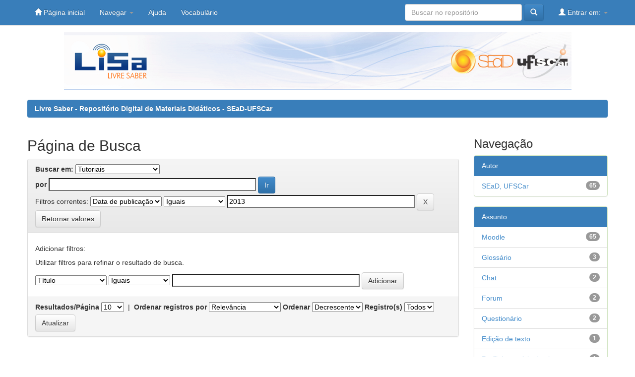

--- FILE ---
content_type: text/html;charset=UTF-8
request_url: http://livresaber.sead.ufscar.br:8080/jspui/handle/123456789/335/simple-search?query=&filter_field_1=dateIssued&filter_type_1=equals&filter_value_1=2013&sort_by=score&order=desc&rpp=10&etal=0&start=10
body_size: 27162
content:


















<!DOCTYPE html>
<html>
    <head>
        <title>Livre Saber - Repositório Digital de Materiais Didáticos - SEaD-UFSCar: Página de Busca</title>
        <meta http-equiv="Content-Type" content="text/html; charset=UTF-8" />
        <meta name="Generator" content="DSpace 4.2" />
        <meta name="viewport" content="width=device-width, initial-scale=1.0">
        <link rel="shortcut icon" href="/jspui/favicon.ico" type="image/x-icon"/>
	    <link rel="stylesheet" href="/jspui/static/css/jquery-ui-1.10.3.custom/redmond/jquery-ui-1.10.3.custom.css" type="text/css" />
	    <link rel="stylesheet" href="/jspui/static/css/bootstrap/bootstrap.min.css" type="text/css" />
	    <link rel="stylesheet" href="/jspui/static/css/bootstrap/bootstrap-theme.min.css" type="text/css" />
	    <link rel="stylesheet" href="/jspui/static/css/bootstrap/dspace-theme.css" type="text/css" />

        <link rel="search" type="application/opensearchdescription+xml" href="/jspui/open-search/description.xml" title="DSpace"/>

        
	<script type='text/javascript' src="/jspui/static/js/jquery/jquery-1.10.2.min.js"></script>
	<script type='text/javascript' src='/jspui/static/js/jquery/jquery-ui-1.10.3.custom.min.js'></script>
	<script type='text/javascript' src='/jspui/static/js/bootstrap/bootstrap.min.js'></script>
	<script type='text/javascript' src='/jspui/static/js/holder.js'></script>
	<script type="text/javascript" src="/jspui/utils.js"></script>
    <script type="text/javascript" src="/jspui/static/js/choice-support.js"> </script>

    
    
		<script type="text/javascript">
	var jQ = jQuery.noConflict();
	jQ(document).ready(function() {
		jQ( "#spellCheckQuery").click(function(){
			jQ("#query").val(jQ(this).attr('data-spell'));
			jQ("#main-query-submit").click();
		});
		jQ( "#filterquery" )
			.autocomplete({
				source: function( request, response ) {
					jQ.ajax({
						url: "/jspui/json/discovery/autocomplete?query=&filter_field_1=dateIssued&filter_type_1=equals&filter_value_1=2013",
						dataType: "json",
						cache: false,
						data: {
							auto_idx: jQ("#filtername").val(),
							auto_query: request.term,
							auto_sort: 'count',
							auto_type: jQ("#filtertype").val(),
							location: '123456789/335'	
						},
						success: function( data ) {
							response( jQ.map( data.autocomplete, function( item ) {
								var tmp_val = item.authorityKey;
								if (tmp_val == null || tmp_val == '')
								{
									tmp_val = item.displayedValue;
								}
								return {
									label: item.displayedValue + " (" + item.count + ")",
									value: tmp_val
								};
							}))			
						}
					})
				}
			});
	});
	function validateFilters() {
		return document.getElementById("filterquery").value.length > 0;
	}
</script>
		
    

<!-- HTML5 shim and Respond.js IE8 support of HTML5 elements and media queries -->
<!--[if lt IE 9]>
  <script src="/jspui/static/js/html5shiv.js"></script>
  <script src="/jspui/static/js/respond.min.js"></script>
<![endif]-->
    </head>

    
    
    <body class="undernavigation">
<a class="sr-only" href="#content">Skip navigation</a>
<header class="navbar navbar-inverse navbar-fixed-top">    
    
            <div class="container">
                























       <div class="navbar-header">
         <button type="button" class="navbar-toggle" data-toggle="collapse" data-target=".navbar-collapse">
           <span class="icon-bar"></span>
           <span class="icon-bar"></span>
           <span class="icon-bar"></span>
         </button>
         
       </div>
       <nav class="collapse navbar-collapse bs-navbar-collapse" role="navigation">
         <ul class="nav navbar-nav">
           <li class=""><a href="/jspui/"><span class="glyphicon glyphicon-home"></span> Página inicial</a></li>
                
           <li class="dropdown">
             <a href="#" class="dropdown-toggle" data-toggle="dropdown">Navegar <b class="caret"></b></a>
             <ul class="dropdown-menu">
               <li><a href="/jspui/community-list">Comunidades e coleções</a></li>
				<li class="divider"></li>
				<li class="dropdown-header">Browse Items by:</li>
				
				
				
				      			<li><a href="/jspui/browse?type=dateissued">Data do documento</a></li>
					
				      			<li><a href="/jspui/browse?type=author">Todos os autores</a></li>
					
				      			<li><a href="/jspui/browse?type=title">Título</a></li>
					
				      			<li><a href="/jspui/browse?type=subject">Assunto</a></li>
					
				      			<li><a href="/jspui/browse?type=type">Tipo</a></li>
					
				    
				

            </ul>
          </li>
          <li class=""><script type="text/javascript">
<!-- Javascript starts here
document.write('<a href="#" onClick="var popupwin = window.open(\'/jspui/help/index.html\',\'dspacepopup\',\'height=600,width=550,resizable,scrollbars\');popupwin.focus();return false;">Ajuda<\/a>');
// -->
</script><noscript><a href="/jspui/help/index.html" target="dspacepopup">Ajuda</a></noscript></li>
	  <li><a href="https://www.mindomo.com/mindmap/vocalisa-290f020350344cc8ae8f4dda52fcd102" target="_blank">Vocabulário</a></li>
       </ul>
       <div class="nav navbar-nav navbar-right">
		<ul class="nav navbar-nav navbar-right">
         <li class="dropdown">
         
             <a href="#" class="dropdown-toggle" data-toggle="dropdown"><span class="glyphicon glyphicon-user"></span> Entrar em: <b class="caret"></b></a>
	             
             <ul class="dropdown-menu">
               <li><a href="/jspui/mydspace">Meu espaço</a></li>
               <li><a href="/jspui/subscribe">Receber atualizações<br/> por e-mail</a></li>
               <li><a href="/jspui/profile">Editar perfil</a></li>

		
             </ul>
           </li>
          </ul>
          
	
	<form method="get" action="/jspui/simple-search" class="navbar-form navbar-right" scope="search">
	    <div class="form-group">
          <input type="text" class="form-control" placeholder="Buscar no repositório" name="query" id="tequery" size="25"/>
        </div>
        <button type="submit" class="btn btn-primary"><span class="glyphicon glyphicon-search"></span></button>

	</form></div>
    </nav>

            </div>

</header>

<main id="content" role="main">

		<div class="col-md-99" align="center">
		
	<img src="/jspui/image/bg.png" style="max-width:100%;height:auto;">
        </div>
        
	
<br/>
                

<div class="container">
                



  

<ol class="breadcrumb btn-success">

  <li><a href="/jspui/">Livre Saber - Repositório Digital de Materiais Didáticos - SEaD-UFSCar</a></li>

</ol>

</div>                



        
<div class="container">

	<div class="row">
		<div class="col-md-9">
		







































    

<h2>Página de Busca</h2>

<div class="discovery-search-form panel panel-default">
    
	<div class="discovery-query panel-heading">
    <form action="simple-search" method="get">
         <label for="tlocation">
         	Buscar em:
         </label>
         <select name="location" id="tlocation">

									<option value="/">Todo o repositório</option>

                                <option value="123456789/335" selected="selected">
                                	Tutoriais</option>

                                <option value="123456789/2072" >
                                	Acid Xpress</option>

                                <option value="123456789/2066" >
                                	Audacity</option>

                                <option value="123456789/1064" >
                                	CMAP Tools</option>

                                <option value="123456789/337" >
                                	Moodle - Versão 1.9.17</option>

                                <option value="123456789/1746" >
                                	Moodle - Versão 2.4.1</option>
                                </select><br/>
                                <label for="query">por</label>
                                <input type="text" size="50" id="query" name="query" value=""/>
                                <input type="submit" id="main-query-submit" class="btn btn-primary" value="Ir" />
                  
                                <input type="hidden" value="10" name="rpp" />
                                <input type="hidden" value="score" name="sort_by" />
                                <input type="hidden" value="desc" name="order" />
                                
		<div class="discovery-search-appliedFilters">
		<span>Filtros correntes:</span>
		
			    <select id="filter_field_1" name="filter_field_1">
				<option value="title">Título</option><option value="author">Autor</option><option value="subject">Assunto</option><option value="dateIssued" selected="selected">Data de publicação</option>
				</select>
				<select id="filter_type_1" name="filter_type_1">
				<option value="equals" selected="selected">Iguais</option><option value="contains">Contém</option><option value="authority">Identificado</option><option value="notequals">Diferentes</option><option value="notcontains">Não contém</option><option value="notauthority">Não identificado</option>
				</select>
				<input type="text" id="filter_value_1" name="filter_value_1" value="2013" size="45"/>
				<input class="btn btn-default" type="submit" id="submit_filter_remove_1" name="submit_filter_remove_1" value="X" />
				<br/>
				
		</div>

<a class="btn btn-default" href="/jspui/simple-search">Retornar valores</a>	
		</form>
		</div>

		<div class="discovery-search-filters panel-body">
		<h5>Adicionar filtros:</h5>
		<p class="discovery-search-filters-hint">Utilizar filtros para refinar o resultado de busca.</p>
		<form action="simple-search" method="get">
		<input type="hidden" value="123456789/335" name="location" />
		<input type="hidden" value="" name="query" />
		
				    <input type="hidden" id="filter_field_1" name="filter_field_1" value="dateIssued" />
					<input type="hidden" id="filter_type_1" name="filter_type_1" value="equals" />
					<input type="hidden" id="filter_value_1" name="filter_value_1" value="2013" />
					
		<select id="filtername" name="filtername">
		<option value="title">Título</option><option value="author">Autor</option><option value="subject">Assunto</option><option value="dateIssued">Data de publicação</option>
		</select>
		<select id="filtertype" name="filtertype">
		<option value="equals">Iguais</option><option value="contains">Contém</option><option value="authority">Identificado</option><option value="notequals">Diferentes</option><option value="notcontains">Não contém</option><option value="notauthority">Não identificado</option>
		</select>
		<input type="text" id="filterquery" name="filterquery" size="45" required="required" />
		<input type="hidden" value="10" name="rpp" />
		<input type="hidden" value="score" name="sort_by" />
		<input type="hidden" value="desc" name="order" />
		<input class="btn btn-default" type="submit" value="Adicionar" onclick="return validateFilters()" />
		</form>
		</div>        

        
   <div class="discovery-pagination-controls panel-footer">
   <form action="simple-search" method="get">
   <input type="hidden" value="123456789/335" name="location" />
   <input type="hidden" value="" name="query" />
	
				    <input type="hidden" id="filter_field_1" name="filter_field_1" value="dateIssued" />
					<input type="hidden" id="filter_type_1" name="filter_type_1" value="equals" />
					<input type="hidden" id="filter_value_1" name="filter_value_1" value="2013" />
						
           <label for="rpp">Resultados/Página</label>
           <select name="rpp">

                   <option value="5" >5</option>

                   <option value="10" selected="selected">10</option>

                   <option value="15" >15</option>

                   <option value="20" >20</option>

                   <option value="25" >25</option>

                   <option value="30" >30</option>

                   <option value="35" >35</option>

                   <option value="40" >40</option>

                   <option value="45" >45</option>

                   <option value="50" >50</option>

                   <option value="55" >55</option>

                   <option value="60" >60</option>

                   <option value="65" >65</option>

                   <option value="70" >70</option>

                   <option value="75" >75</option>

                   <option value="80" >80</option>

                   <option value="85" >85</option>

                   <option value="90" >90</option>

                   <option value="95" >95</option>

                   <option value="100" >100</option>

           </select>
           &nbsp;|&nbsp;

               <label for="sort_by">Ordenar registros por</label>
               <select name="sort_by">
                   <option value="score">Relevância</option>
 <option value="dc.title_sort" >Título</option> <option value="dc.date.issued_dt" >Data de Publicação</option>
               </select>

           <label for="order">Ordenar</label>
           <select name="order">
               <option value="ASC" >Crescente</option>
               <option value="DESC" selected="selected">Decrescente</option>
           </select>
           <label for="etal">Registro(s)</label>
           <select name="etal">

               <option value="0" selected="selected">Todos</option>
<option value="1" >1</option>
                       <option value="5" >5</option>

                       <option value="10" >10</option>

                       <option value="15" >15</option>

                       <option value="20" >20</option>

                       <option value="25" >25</option>

                       <option value="30" >30</option>

                       <option value="35" >35</option>

                       <option value="40" >40</option>

                       <option value="45" >45</option>

                       <option value="50" >50</option>

           </select>
           <input class="btn btn-default" type="submit" name="submit_search" value="Atualizar" />


</form>
   </div>
</div>   

<hr/>
<div class="discovery-result-pagination row container">

    
	<div class="alert alert-info">Resultado 11-20 de 65.</div>
    <ul class="pagination pull-right">
	<li><a href="/jspui/handle/123456789/335/simple-search?query=&amp;filter_field_1=dateIssued&amp;filter_type_1=equals&amp;filter_value_1=2013&amp;sort_by=score&amp;order=desc&amp;rpp=10&amp;etal=0&amp;start=0">Anterior</a></li>
	
	<li><a href="/jspui/handle/123456789/335/simple-search?query=&amp;filter_field_1=dateIssued&amp;filter_type_1=equals&amp;filter_value_1=2013&amp;sort_by=score&amp;order=desc&amp;rpp=10&amp;etal=0&amp;start=0">1</a></li>

	
	
	<li class="active"><span>2</span></li>

	
	
	<li><a href="/jspui/handle/123456789/335/simple-search?query=&amp;filter_field_1=dateIssued&amp;filter_type_1=equals&amp;filter_value_1=2013&amp;sort_by=score&amp;order=desc&amp;rpp=10&amp;etal=0&amp;start=20">3</a></li>

	
	
	<li><a href="/jspui/handle/123456789/335/simple-search?query=&amp;filter_field_1=dateIssued&amp;filter_type_1=equals&amp;filter_value_1=2013&amp;sort_by=score&amp;order=desc&amp;rpp=10&amp;etal=0&amp;start=30">4</a></li>

	
	
	<li><a href="/jspui/handle/123456789/335/simple-search?query=&amp;filter_field_1=dateIssued&amp;filter_type_1=equals&amp;filter_value_1=2013&amp;sort_by=score&amp;order=desc&amp;rpp=10&amp;etal=0&amp;start=40">5</a></li>

	<li class="disabled"><span>...</span></li><li><a href="/jspui/handle/123456789/335/simple-search?query=&amp;filter_field_1=dateIssued&amp;filter_type_1=equals&amp;filter_value_1=2013&amp;sort_by=score&amp;order=desc&amp;rpp=10&amp;etal=0&amp;start=60">7</a></li><li><a href="/jspui/handle/123456789/335/simple-search?query=&amp;filter_field_1=dateIssued&amp;filter_type_1=equals&amp;filter_value_1=2013&amp;sort_by=score&amp;order=desc&amp;rpp=10&amp;etal=0&amp;start=20">Próximo</a></li>
	</ul>
<!-- give a content to the div -->
</div>
<div class="discovery-result-results">





    <div class="panel panel-info">
    <div class="panel-heading">Conjunto de itens:</div>
    <table align="center" class="table" summary="This table browses all dspace content">
<tr>
<th id="t1" class="oddRowEvenCol">Pré-visualização</th><th id="t2" class="oddRowOddCol">Data do documento</th><th id="t3" class="oddRowEvenCol">Tipo</th><th id="t4" class="oddRowOddCol">Título</th><th id="t5" class="oddRowEvenCol">Autor(es)</th></tr><tr><td headers="t1" class="evenRowEvenCol" ></td><td headers="t2" class="evenRowOddCol" nowrap="nowrap" align="right">19-Set-2013</td><td headers="t3" class="evenRowEvenCol" ><em>Animacao</em></td><td headers="t4" class="evenRowOddCol" ><a href="/jspui/handle/123456789/1760">Tutorial&#x20;Moodle:&#x20;Avaliação&#x20;do&#x20;Forum</a></td><td headers="t5" class="evenRowEvenCol" ><em><a href="/jspui/browse?type=author&amp;value=SEaD%2C+UFSCar">SEaD,&#x20;UFSCar</a></em></td></tr>
<tr><td headers="t1" class="oddRowEvenCol" ></td><td headers="t2" class="oddRowOddCol" nowrap="nowrap" align="right">19-Set-2013</td><td headers="t3" class="oddRowEvenCol" ><em>Animacao</em></td><td headers="t4" class="oddRowOddCol" ><a href="/jspui/handle/123456789/1758">Tutorial&#x20;Moodle:&#x20;Tarefa&#x20;Arquivo&#x20;Único</a></td><td headers="t5" class="oddRowEvenCol" ><em><a href="/jspui/browse?type=author&amp;value=SEaD%2C+UFSCar">SEaD,&#x20;UFSCar</a></em></td></tr>
<tr><td headers="t1" class="evenRowEvenCol" ></td><td headers="t2" class="evenRowOddCol" nowrap="nowrap" align="right">18-Set-2013</td><td headers="t3" class="evenRowEvenCol" ><em>Animacao</em></td><td headers="t4" class="evenRowOddCol" ><a href="/jspui/handle/123456789/1753">Tutorial&#x20;Moodle:&#x20;Criação&#x20;de&#x20;Forum</a></td><td headers="t5" class="evenRowEvenCol" ><em><a href="/jspui/browse?type=author&amp;value=SEaD%2C+UFSCar">SEaD,&#x20;UFSCar</a></em></td></tr>
<tr><td headers="t1" class="oddRowEvenCol" ></td><td headers="t2" class="oddRowOddCol" nowrap="nowrap" align="right">18-Set-2013</td><td headers="t3" class="oddRowEvenCol" ><em>Animacao</em></td><td headers="t4" class="oddRowOddCol" ><a href="/jspui/handle/123456789/1756">Tutorial&#x20;Moodle:&#x20;Criação&#x20;de&#x20;Tarefa&#x20;-&#x20;Atividade&#x20;Online</a></td><td headers="t5" class="oddRowEvenCol" ><em><a href="/jspui/browse?type=author&amp;value=SEaD%2C+UFSCar">SEaD,&#x20;UFSCar</a></em></td></tr>
<tr><td headers="t1" class="evenRowEvenCol" ></td><td headers="t2" class="evenRowOddCol" nowrap="nowrap" align="right">18-Set-2013</td><td headers="t3" class="evenRowEvenCol" ><em>Animacao</em></td><td headers="t4" class="evenRowOddCol" ><a href="/jspui/handle/123456789/1751">Tutorial&#x20;Moodle:&#x20;Criação&#x20;de&#x20;Diário</a></td><td headers="t5" class="evenRowEvenCol" ><em><a href="/jspui/browse?type=author&amp;value=SEaD%2C+UFSCar">SEaD,&#x20;UFSCar</a></em></td></tr>
<tr><td headers="t1" class="oddRowEvenCol" ></td><td headers="t2" class="oddRowOddCol" nowrap="nowrap" align="right">18-Set-2013</td><td headers="t3" class="oddRowEvenCol" ><em>Animacao</em></td><td headers="t4" class="oddRowOddCol" ><a href="/jspui/handle/123456789/1750">Tutorial&#x20;Moodle:&#x20;Criação&#x20;de&#x20;Chat</a></td><td headers="t5" class="oddRowEvenCol" ><em><a href="/jspui/browse?type=author&amp;value=SEaD%2C+UFSCar">SEaD,&#x20;UFSCar</a></em></td></tr>
<tr><td headers="t1" class="evenRowEvenCol" ></td><td headers="t2" class="evenRowOddCol" nowrap="nowrap" align="right">18-Set-2013</td><td headers="t3" class="evenRowEvenCol" ><em>Animacao</em></td><td headers="t4" class="evenRowOddCol" ><a href="/jspui/handle/123456789/1754">Tutorial&#x20;Moodle:&#x20;Criação&#x20;de&#x20;Rótulo</a></td><td headers="t5" class="evenRowEvenCol" ><em><a href="/jspui/browse?type=author&amp;value=SEaD%2C+UFSCar">SEaD,&#x20;UFSCar</a></em></td></tr>
<tr><td headers="t1" class="oddRowEvenCol" ></td><td headers="t2" class="oddRowOddCol" nowrap="nowrap" align="right">19-Set-2013</td><td headers="t3" class="oddRowEvenCol" ><em>Animacao</em></td><td headers="t4" class="oddRowOddCol" ><a href="/jspui/handle/123456789/1761">Tutorial&#x20;Moodle:&#x20;Criação&#x20;de&#x20;URL</a></td><td headers="t5" class="oddRowEvenCol" ><em><a href="/jspui/browse?type=author&amp;value=SEaD%2C+UFSCar">SEaD,&#x20;UFSCar</a></em></td></tr>
<tr><td headers="t1" class="evenRowEvenCol" ></td><td headers="t2" class="evenRowOddCol" nowrap="nowrap" align="right">18-Set-2013</td><td headers="t3" class="evenRowEvenCol" ><em>Animacao</em></td><td headers="t4" class="evenRowOddCol" ><a href="/jspui/handle/123456789/1747">Tutorial&#x20;Moodle:&#x20;Configuração&#x20;de&#x20;acesso&#x20;restrito</a></td><td headers="t5" class="evenRowEvenCol" ><em><a href="/jspui/browse?type=author&amp;value=SEaD%2C+UFSCar">SEaD,&#x20;UFSCar</a></em></td></tr>
<tr><td headers="t1" class="oddRowEvenCol" ></td><td headers="t2" class="oddRowOddCol" nowrap="nowrap" align="right">18-Set-2013</td><td headers="t3" class="oddRowEvenCol" ><em>Animacao</em></td><td headers="t4" class="oddRowOddCol" ><a href="/jspui/handle/123456789/1752">Tutorial&#x20;Moodle:&#x20;Criação&#x20;de&#x20;Pasta</a></td><td headers="t5" class="oddRowEvenCol" ><em><a href="/jspui/browse?type=author&amp;value=SEaD%2C+UFSCar">SEaD,&#x20;UFSCar</a></em></td></tr>
</table>

    </div>

</div>
















            

	</div>
	<div class="col-md-3">
                    


<h3 class="facets">Navegação</h3>
<div id="facets" class="facetsBox">

<div id="facet_author" class="panel panel-success">
	    <div class="panel-heading">Autor</div>
	    <ul class="list-group"><li class="list-group-item"><span class="badge">65</span> <a href="/jspui/handle/123456789/335/simple-search?query=&amp;sort_by=score&amp;order=desc&amp;rpp=10&amp;filter_field_1=dateIssued&amp;filter_type_1=equals&amp;filter_value_1=2013&amp;etal=0&amp;filtername=author&amp;filterquery=SEaD%2C+UFSCar&amp;filtertype=equals"
                title="Filtrado por SEaD, UFSCar">
                SEaD, UFSCar</a></li></ul></div><div id="facet_subject" class="panel panel-success">
	    <div class="panel-heading">Assunto</div>
	    <ul class="list-group"><li class="list-group-item"><span class="badge">65</span> <a href="/jspui/handle/123456789/335/simple-search?query=&amp;sort_by=score&amp;order=desc&amp;rpp=10&amp;filter_field_1=dateIssued&amp;filter_type_1=equals&amp;filter_value_1=2013&amp;etal=0&amp;filtername=subject&amp;filterquery=Moodle&amp;filtertype=equals"
                title="Filtrado por Moodle">
                Moodle</a></li><li class="list-group-item"><span class="badge">3</span> <a href="/jspui/handle/123456789/335/simple-search?query=&amp;sort_by=score&amp;order=desc&amp;rpp=10&amp;filter_field_1=dateIssued&amp;filter_type_1=equals&amp;filter_value_1=2013&amp;etal=0&amp;filtername=subject&amp;filterquery=Gloss%C3%A1rio&amp;filtertype=equals"
                title="Filtrado por Glossário">
                Glossário</a></li><li class="list-group-item"><span class="badge">2</span> <a href="/jspui/handle/123456789/335/simple-search?query=&amp;sort_by=score&amp;order=desc&amp;rpp=10&amp;filter_field_1=dateIssued&amp;filter_type_1=equals&amp;filter_value_1=2013&amp;etal=0&amp;filtername=subject&amp;filterquery=Chat&amp;filtertype=equals"
                title="Filtrado por Chat">
                Chat</a></li><li class="list-group-item"><span class="badge">2</span> <a href="/jspui/handle/123456789/335/simple-search?query=&amp;sort_by=score&amp;order=desc&amp;rpp=10&amp;filter_field_1=dateIssued&amp;filter_type_1=equals&amp;filter_value_1=2013&amp;etal=0&amp;filtername=subject&amp;filterquery=Forum&amp;filtertype=equals"
                title="Filtrado por Forum">
                Forum</a></li><li class="list-group-item"><span class="badge">2</span> <a href="/jspui/handle/123456789/335/simple-search?query=&amp;sort_by=score&amp;order=desc&amp;rpp=10&amp;filter_field_1=dateIssued&amp;filter_type_1=equals&amp;filter_value_1=2013&amp;etal=0&amp;filtername=subject&amp;filterquery=Question%C3%A1rio&amp;filtertype=equals"
                title="Filtrado por Questionário">
                Questionário</a></li><li class="list-group-item"><span class="badge">1</span> <a href="/jspui/handle/123456789/335/simple-search?query=&amp;sort_by=score&amp;order=desc&amp;rpp=10&amp;filter_field_1=dateIssued&amp;filter_type_1=equals&amp;filter_value_1=2013&amp;etal=0&amp;filtername=subject&amp;filterquery=Edi%C3%A7%C3%A3o+de+texto&amp;filtertype=equals"
                title="Filtrado por Edição de texto">
                Edição de texto</a></li><li class="list-group-item"><span class="badge">1</span> <a href="/jspui/handle/123456789/335/simple-search?query=&amp;sort_by=score&amp;order=desc&amp;rpp=10&amp;filter_field_1=dateIssued&amp;filter_type_1=equals&amp;filter_value_1=2013&amp;etal=0&amp;filtername=subject&amp;filterquery=Perfil+de+usu%C3%A1rio+de+sistema&amp;filtertype=equals"
                title="Filtrado por Perfil de usuário de sistema">
                Perfil de usuário de sistema</a></li><li class="list-group-item"><span class="badge">1</span> <a href="/jspui/handle/123456789/335/simple-search?query=&amp;sort_by=score&amp;order=desc&amp;rpp=10&amp;filter_field_1=dateIssued&amp;filter_type_1=equals&amp;filter_value_1=2013&amp;etal=0&amp;filtername=subject&amp;filterquery=Wiki&amp;filtertype=equals"
                title="Filtrado por Wiki">
                Wiki</a></li><li class="list-group-item"><span class="badge">1</span> <a href="/jspui/handle/123456789/335/simple-search?query=&amp;sort_by=score&amp;order=desc&amp;rpp=10&amp;filter_field_1=dateIssued&amp;filter_type_1=equals&amp;filter_value_1=2013&amp;etal=0&amp;filtername=subject&amp;filterquery=%C3%8Dcone+de+internet&amp;filtertype=equals"
                title="Filtrado por Ícone de internet">
                Ícone de internet</a></li></ul></div>

</div>


    </div>
    </div>       

</div>
</main>
            
             <footer class="navbar navbar-inverse navbar-bottom">
             <div id="designedby" class="container text-muted">
             Tema criado por <a href="http://www.cineca.it"><img
                                    src="/jspui/image/logo-cineca-small.png"
                                    alt="Logo CINECA" /></a>
			<div id="footer_feedback" class="pull-right">                                    
                                <p class="text-muted"><a target=&quot;_blank&quot; href=&quot;http://www.DSpace.org/&quot;>DSpace Software</a> Copyright © 2002-2010  <a target=&quot;_blank&quot; href=&quot;http://www.duraspace.org/&quot;>Duraspace</a>&nbsp;
                                <a target="_blank" href="/jspui/feedback">Contato com a administração</a>
                                <a href="/jspui/htmlmap"></a>&nbsp;
				
				
                                </div>
			</div>
    </footer>
    </body>
</html>


